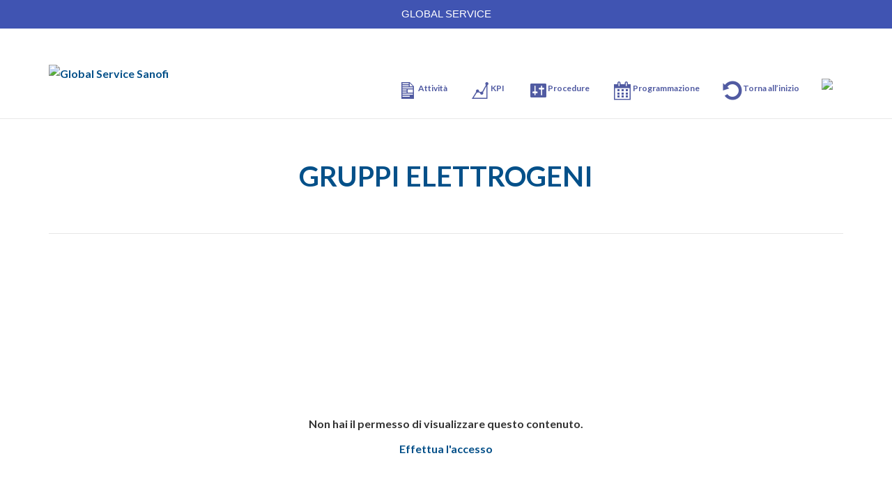

--- FILE ---
content_type: text/html; charset=UTF-8
request_url: https://sanofi.gammagroupbrindisi.com/gruppi-elettrogeni/
body_size: 13048
content:
<!DOCTYPE html>
<!--[if lt IE 7]>      <html class="no-js lt-ie9 lt-ie8 lt-ie7" lang="it-IT"> <![endif]-->
<!--[if IE 7]>         <html class="no-js lt-ie9 lt-ie8" lang="it-IT"> <![endif]-->
<!--[if IE 8]>         <html class="no-js lt-ie9" lang="it-IT"> <![endif]-->
<!--[if gt IE 8]><!--> <html class="no-js" lang="it-IT"> <!--<![endif]-->
<head>
  <meta charset="UTF-8">
  <meta name="viewport" content="width=device-width, initial-scale=1.0">
  <link rel="alternate" type="application/rss+xml" title="Global Service Sanofi Feed" href="https://sanofi.gammagroupbrindisi.com//feed/">
<title>GRUPPI ELETTROGENI &#8211; Global Service Sanofi</title>
<meta name='robots' content='max-image-preview:large' />
<link rel='dns-prefetch' href='//static.addtoany.com' />
<link rel='dns-prefetch' href='//fonts.googleapis.com' />
<link rel='dns-prefetch' href='//s.w.org' />
<link rel='dns-prefetch' href='//www.googletagmanager.com' />
<link href='https://fonts.gstatic.com' crossorigin rel='preconnect' />
<link rel="alternate" type="application/rss+xml" title="Global Service Sanofi &raquo; Feed" href="https://sanofi.gammagroupbrindisi.com/feed/" />
<link rel="alternate" type="application/rss+xml" title="Global Service Sanofi &raquo; Feed dei commenti" href="https://sanofi.gammagroupbrindisi.com/comments/feed/" />
		<script type="text/javascript">
			window._wpemojiSettings = {"baseUrl":"https:\/\/s.w.org\/images\/core\/emoji\/13.1.0\/72x72\/","ext":".png","svgUrl":"https:\/\/s.w.org\/images\/core\/emoji\/13.1.0\/svg\/","svgExt":".svg","source":{"concatemoji":"https:\/\/sanofi.gammagroupbrindisi.com\/wp-includes\/js\/wp-emoji-release.min.js?ver=5.8.12"}};
			!function(e,a,t){var n,r,o,i=a.createElement("canvas"),p=i.getContext&&i.getContext("2d");function s(e,t){var a=String.fromCharCode;p.clearRect(0,0,i.width,i.height),p.fillText(a.apply(this,e),0,0);e=i.toDataURL();return p.clearRect(0,0,i.width,i.height),p.fillText(a.apply(this,t),0,0),e===i.toDataURL()}function c(e){var t=a.createElement("script");t.src=e,t.defer=t.type="text/javascript",a.getElementsByTagName("head")[0].appendChild(t)}for(o=Array("flag","emoji"),t.supports={everything:!0,everythingExceptFlag:!0},r=0;r<o.length;r++)t.supports[o[r]]=function(e){if(!p||!p.fillText)return!1;switch(p.textBaseline="top",p.font="600 32px Arial",e){case"flag":return s([127987,65039,8205,9895,65039],[127987,65039,8203,9895,65039])?!1:!s([55356,56826,55356,56819],[55356,56826,8203,55356,56819])&&!s([55356,57332,56128,56423,56128,56418,56128,56421,56128,56430,56128,56423,56128,56447],[55356,57332,8203,56128,56423,8203,56128,56418,8203,56128,56421,8203,56128,56430,8203,56128,56423,8203,56128,56447]);case"emoji":return!s([10084,65039,8205,55357,56613],[10084,65039,8203,55357,56613])}return!1}(o[r]),t.supports.everything=t.supports.everything&&t.supports[o[r]],"flag"!==o[r]&&(t.supports.everythingExceptFlag=t.supports.everythingExceptFlag&&t.supports[o[r]]);t.supports.everythingExceptFlag=t.supports.everythingExceptFlag&&!t.supports.flag,t.DOMReady=!1,t.readyCallback=function(){t.DOMReady=!0},t.supports.everything||(n=function(){t.readyCallback()},a.addEventListener?(a.addEventListener("DOMContentLoaded",n,!1),e.addEventListener("load",n,!1)):(e.attachEvent("onload",n),a.attachEvent("onreadystatechange",function(){"complete"===a.readyState&&t.readyCallback()})),(n=t.source||{}).concatemoji?c(n.concatemoji):n.wpemoji&&n.twemoji&&(c(n.twemoji),c(n.wpemoji)))}(window,document,window._wpemojiSettings);
		</script>
		<style type="text/css">
img.wp-smiley,
img.emoji {
	display: inline !important;
	border: none !important;
	box-shadow: none !important;
	height: 1em !important;
	width: 1em !important;
	margin: 0 .07em !important;
	vertical-align: -0.1em !important;
	background: none !important;
	padding: 0 !important;
}
</style>
	<link rel='stylesheet' id='gtranslate-style-css'  href='https://sanofi.gammagroupbrindisi.com/wp-content/plugins/gtranslate/gtranslate-style24.css?ver=5.8.12' type='text/css' media='all' />
<link rel='stylesheet' id='formidable-css'  href='https://sanofi.gammagroupbrindisi.com/wp-content/plugins/formidable/css/formidableforms2.css?ver=5281545' type='text/css' media='all' />
<link rel='stylesheet' id='mec-select2-style-css'  href='https://sanofi.gammagroupbrindisi.com/wp-content/plugins/modern-events-calendar/assets/packages/select2/select2.min.css?ver=5.20.5' type='text/css' media='all' />
<link rel='stylesheet' id='mec-font-icons-css'  href='https://sanofi.gammagroupbrindisi.com/wp-content/plugins/modern-events-calendar/assets/css/iconfonts.css?ver=5.8.12' type='text/css' media='all' />
<link rel='stylesheet' id='mec-frontend-style-css'  href='https://sanofi.gammagroupbrindisi.com/wp-content/plugins/modern-events-calendar/assets/css/frontend.min.css?ver=5.20.5' type='text/css' media='all' />
<link rel='stylesheet' id='mec-tooltip-style-css'  href='https://sanofi.gammagroupbrindisi.com/wp-content/plugins/modern-events-calendar/assets/packages/tooltip/tooltip.css?ver=5.8.12' type='text/css' media='all' />
<link rel='stylesheet' id='mec-tooltip-shadow-style-css'  href='https://sanofi.gammagroupbrindisi.com/wp-content/plugins/modern-events-calendar/assets/packages/tooltip/tooltipster-sideTip-shadow.min.css?ver=5.8.12' type='text/css' media='all' />
<link rel='stylesheet' id='featherlight-css'  href='https://sanofi.gammagroupbrindisi.com/wp-content/plugins/modern-events-calendar/assets/packages/featherlight/featherlight.css?ver=5.8.12' type='text/css' media='all' />
<link rel='stylesheet' id='mec-google-fonts-css'  href='//fonts.googleapis.com/css?family=Montserrat%3A400%2C700%7CRoboto%3A100%2C300%2C400%2C700&#038;ver=5.8.12' type='text/css' media='all' />
<link rel='stylesheet' id='mec-lity-style-css'  href='https://sanofi.gammagroupbrindisi.com/wp-content/plugins/modern-events-calendar/assets/packages/lity/lity.min.css?ver=5.8.12' type='text/css' media='all' />
<link rel='stylesheet' id='themo-icons-css'  href='https://sanofi.gammagroupbrindisi.com/wp-content/plugins/th-widget-pack/assets/icons/icons.css?ver=2.1.14' type='text/css' media='all' />
<link rel='stylesheet' id='thmv-global-css'  href='https://sanofi.gammagroupbrindisi.com/wp-content/plugins/th-widget-pack/css/global.css?ver=1661964534' type='text/css' media='all' />
<link rel='stylesheet' id='wpb_wmca_accordion_style-css'  href='https://sanofi.gammagroupbrindisi.com/wp-content/plugins/wpb-accordion-menu-or-category/elementor/../assets/css/wpb_wmca_style.css?ver=1.0' type='text/css' media='all' />
<link rel='stylesheet' id='contact-form-7-css'  href='https://sanofi.gammagroupbrindisi.com/wp-content/plugins/contact-form-7/includes/css/styles.css?ver=5.4.2' type='text/css' media='all' />
<link rel='stylesheet' id='document-gallery-css'  href='https://sanofi.gammagroupbrindisi.com/wp-content/plugins/document-gallery/assets/css/style.min.css?ver=4.4.3' type='text/css' media='all' />
<link rel='stylesheet' id='menu-image-css'  href='https://sanofi.gammagroupbrindisi.com/wp-content/plugins/menu-image/includes/css/menu-image.css?ver=3.0.8' type='text/css' media='all' />
<link rel='stylesheet' id='dashicons-css'  href='https://sanofi.gammagroupbrindisi.com/wp-includes/css/dashicons.min.css?ver=5.8.12' type='text/css' media='all' />
<link rel='stylesheet' id='thickbox-css'  href='https://sanofi.gammagroupbrindisi.com/wp-includes/js/thickbox/thickbox.css?ver=5.8.12' type='text/css' media='all' />
<link rel='stylesheet' id='topbar-css'  href='https://sanofi.gammagroupbrindisi.com/wp-content/plugins/top-bar/inc/../css/topbar_style.css?ver=5.8.12' type='text/css' media='all' />
<link rel='stylesheet' id='wpos-slick-style-css'  href='https://sanofi.gammagroupbrindisi.com/wp-content/plugins/wp-responsive-recent-post-slider/assets/css/slick.css?ver=3.0.9' type='text/css' media='all' />
<link rel='stylesheet' id='wppsac-public-style-css'  href='https://sanofi.gammagroupbrindisi.com/wp-content/plugins/wp-responsive-recent-post-slider/assets/css/recent-post-style.css?ver=3.0.9' type='text/css' media='all' />
<link rel='stylesheet' id='cmplz-general-css'  href='https://sanofi.gammagroupbrindisi.com/wp-content/plugins/complianz-gdpr-premium-multisite/assets/css/cookieblocker.min.css?ver=6.4.7' type='text/css' media='all' />
<link rel='stylesheet' id='thhf-style-css'  href='https://sanofi.gammagroupbrindisi.com/wp-content/plugins/th-widget-pack/header-footer/assets/css/header-footer-elementor.css?ver=2.1.14' type='text/css' media='all' />
<link rel='stylesheet' id='elementor-icons-css'  href='https://sanofi.gammagroupbrindisi.com/wp-content/plugins/elementor/assets/lib/eicons/css/elementor-icons.min.css?ver=5.11.0' type='text/css' media='all' />
<link rel='stylesheet' id='elementor-animations-css'  href='https://sanofi.gammagroupbrindisi.com/wp-content/plugins/elementor/assets/lib/animations/animations.min.css?ver=3.2.5' type='text/css' media='all' />
<link rel='stylesheet' id='elementor-frontend-legacy-css'  href='https://sanofi.gammagroupbrindisi.com/wp-content/plugins/elementor/assets/css/frontend-legacy.min.css?ver=3.2.5' type='text/css' media='all' />
<link rel='stylesheet' id='elementor-frontend-css'  href='https://sanofi.gammagroupbrindisi.com/wp-content/plugins/elementor/assets/css/frontend.min.css?ver=3.2.5' type='text/css' media='all' />
<style id='elementor-frontend-inline-css' type='text/css'>
@font-face{font-family:eicons;src:url(https://sanofi.gammagroupbrindisi.com/wp-content/plugins/elementor/assets/lib/eicons/fonts/eicons.eot?5.10.0);src:url(https://sanofi.gammagroupbrindisi.com/wp-content/plugins/elementor/assets/lib/eicons/fonts/eicons.eot?5.10.0#iefix) format("embedded-opentype"),url(https://sanofi.gammagroupbrindisi.com/wp-content/plugins/elementor/assets/lib/eicons/fonts/eicons.woff2?5.10.0) format("woff2"),url(https://sanofi.gammagroupbrindisi.com/wp-content/plugins/elementor/assets/lib/eicons/fonts/eicons.woff?5.10.0) format("woff"),url(https://sanofi.gammagroupbrindisi.com/wp-content/plugins/elementor/assets/lib/eicons/fonts/eicons.ttf?5.10.0) format("truetype"),url(https://sanofi.gammagroupbrindisi.com/wp-content/plugins/elementor/assets/lib/eicons/fonts/eicons.svg?5.10.0#eicon) format("svg");font-weight:400;font-style:normal}
</style>
<link rel='stylesheet' id='elementor-post-5225-css'  href='https://sanofi.gammagroupbrindisi.com/wp-content/uploads/sites/2/elementor/css/post-5225.css?ver=1712369547' type='text/css' media='all' />
<link rel='stylesheet' id='font-awesome-5-all-css'  href='https://sanofi.gammagroupbrindisi.com/wp-content/plugins/elementor/assets/lib/font-awesome/css/all.min.css?ver=3.2.5' type='text/css' media='all' />
<link rel='stylesheet' id='font-awesome-4-shim-css'  href='https://sanofi.gammagroupbrindisi.com/wp-content/plugins/elementor/assets/lib/font-awesome/css/v4-shims.min.css?ver=3.2.5' type='text/css' media='all' />
<link rel='stylesheet' id='wpinventory-theme-css'  href='https://sanofi.gammagroupbrindisi.com/wp-content/plugins/wp-inventory-manager/themes/css/default-theme.css?ver=2.0.7' type='text/css' media='all' />
<link rel='stylesheet' id='wp-members-css'  href='https://sanofi.gammagroupbrindisi.com/wp-content/plugins/wp-members/assets/css/forms/generic-no-float.min.css?ver=3.4.4.1' type='text/css' media='all' />
<link rel='stylesheet' id='tablepress-default-css'  href='https://sanofi.gammagroupbrindisi.com/wp-content/plugins/tablepress/css/default.min.css?ver=1.14' type='text/css' media='all' />
<link rel='stylesheet' id='mimetypes-link-icons-css'  href='https://sanofi.gammagroupbrindisi.com/wp-content/plugins/mimetypes-link-icons/css/style.php?cssvars=[base64]%3D&#038;ver=3.0' type='text/css' media='all' />
<link rel='stylesheet' id='addtoany-css'  href='https://sanofi.gammagroupbrindisi.com/wp-content/plugins/add-to-any/addtoany.min.css?ver=1.16' type='text/css' media='all' />
<link rel='stylesheet' id='font-awesome-css'  href='https://sanofi.gammagroupbrindisi.com/wp-content/plugins/elementor/assets/lib/font-awesome/css/font-awesome.min.css?ver=4.7.0' type='text/css' media='all' />
<link rel='stylesheet' id='roots_app-css'  href='https://sanofi.gammagroupbrindisi.com/wp-content/themes/stratusx/assets/css/app.css?ver=1' type='text/css' media='all' />
<link rel='stylesheet' id='google-fonts-1-css'  href='https://fonts.googleapis.com/css?family=Roboto%3A100%2C100italic%2C200%2C200italic%2C300%2C300italic%2C400%2C400italic%2C500%2C500italic%2C600%2C600italic%2C700%2C700italic%2C800%2C800italic%2C900%2C900italic%7CRoboto+Slab%3A100%2C100italic%2C200%2C200italic%2C300%2C300italic%2C400%2C400italic%2C500%2C500italic%2C600%2C600italic%2C700%2C700italic%2C800%2C800italic%2C900%2C900italic&#038;display=auto&#038;ver=5.8.12' type='text/css' media='all' />
		<script type="text/javascript">
			ajaxurl = typeof(ajaxurl) !== 'string' ? 'https://sanofi.gammagroupbrindisi.com/wp-admin/admin-ajax.php' : ajaxurl;
		</script>
		<script type='text/javascript' id='jquery-core-js-extra'>
/* <![CDATA[ */
var SDT_DATA = {"ajaxurl":"https:\/\/sanofi.gammagroupbrindisi.com\/wp-admin\/admin-ajax.php","siteUrl":"https:\/\/sanofi.gammagroupbrindisi.com\/","pluginsUrl":"https:\/\/sanofi.gammagroupbrindisi.com\/wp-content\/plugins","isAdmin":""};
/* ]]> */
</script>
<script type='text/javascript' src='https://sanofi.gammagroupbrindisi.com/wp-includes/js/jquery/jquery.min.js?ver=3.6.0' id='jquery-core-js'></script>
<script type='text/javascript' src='https://sanofi.gammagroupbrindisi.com/wp-includes/js/jquery/jquery-migrate.min.js?ver=3.3.2' id='jquery-migrate-js'></script>
<script type='text/javascript' id='mec-frontend-script-js-extra'>
/* <![CDATA[ */
var mecdata = {"day":"giorno","days":"giorni","hour":"ora","hours":"ore","minute":"minuto","minutes":"minuti","second":"secondo","seconds":"secondi","elementor_edit_mode":"no","recapcha_key":"","ajax_url":"https:\/\/sanofi.gammagroupbrindisi.com\/wp-admin\/admin-ajax.php","fes_nonce":"4eda4f0871","current_year":"2026","current_month":"01","datepicker_format":"dd-mm-yy&d-m-Y"};
/* ]]> */
</script>
<script type='text/javascript' src='https://sanofi.gammagroupbrindisi.com/wp-content/plugins/modern-events-calendar/assets/js/frontend.js?ver=5.20.5' id='mec-frontend-script-js'></script>
<script type='text/javascript' src='https://sanofi.gammagroupbrindisi.com/wp-content/plugins/modern-events-calendar/assets/js/events.js?ver=5.20.5' id='mec-events-script-js'></script>
<script type='text/javascript' id='addtoany-core-js-before'>
window.a2a_config=window.a2a_config||{};a2a_config.callbacks=[];a2a_config.overlays=[];a2a_config.templates={};a2a_localize = {
	Share: "Condividi",
	Save: "Salva",
	Subscribe: "Abbonati",
	Email: "Email",
	Bookmark: "Segnalibro",
	ShowAll: "espandi",
	ShowLess: "comprimi",
	FindServices: "Trova servizi",
	FindAnyServiceToAddTo: "Trova subito un servizio da aggiungere",
	PoweredBy: "Powered by",
	ShareViaEmail: "Condividi via email",
	SubscribeViaEmail: "Iscriviti via email",
	BookmarkInYourBrowser: "Aggiungi ai segnalibri",
	BookmarkInstructions: "Premi Ctrl+D o \u2318+D per mettere questa pagina nei preferiti",
	AddToYourFavorites: "Aggiungi ai favoriti",
	SendFromWebOrProgram: "Invia da qualsiasi indirizzo email o programma di posta elettronica",
	EmailProgram: "Programma di posta elettronica",
	More: "Di più&#8230;",
	ThanksForSharing: "Grazie per la condivisione!",
	ThanksForFollowing: "Thanks for following!"
};
</script>
<script data-service="addtoany" data-category="marketing" type="text/plain" async data-cmplz-src='https://static.addtoany.com/menu/page.js' id='addtoany-core-js'></script>
<script type='text/javascript' async src='https://sanofi.gammagroupbrindisi.com/wp-content/plugins/add-to-any/addtoany.min.js?ver=1.1' id='addtoany-jquery-js'></script>
<script type='text/javascript' id='utils-js-extra'>
/* <![CDATA[ */
var userSettings = {"url":"\/","uid":"0","time":"1768978529","secure":"1"};
/* ]]> */
</script>
<script type='text/javascript' src='https://sanofi.gammagroupbrindisi.com/wp-includes/js/utils.min.js?ver=5.8.12' id='utils-js'></script>
<script type='text/javascript' id='topbar_frontjs-js-extra'>
/* <![CDATA[ */
var tpbr_settings = {"fixed":"fixed","user_who":"notloggedin","guests_or_users":"all","message":"GLOBAL SERVICE","status":"active","yn_button":"nobutton","color":"#4054b2","button_text":"","button_url":"","button_behavior":"samewindow","is_admin_bar":"no","detect_sticky":"0"};
/* ]]> */
</script>
<script type='text/javascript' src='https://sanofi.gammagroupbrindisi.com/wp-content/plugins/top-bar/inc/../js/tpbr_front.min.js?ver=5.8.12' id='topbar_frontjs-js'></script>
<script type='text/javascript' id='sp-cdm-link-js-extra'>
/* <![CDATA[ */
var sp_cdm_link = {"ajax":"https:\/\/sanofi.gammagroupbrindisi.com\/wp-admin\/admin-ajax.php"};
/* ]]> */
</script>
<script type='text/javascript' src='https://sanofi.gammagroupbrindisi.com/wp-content/plugins/sp-client-document-manager/integrated/sp-cdm-link/js/scripts.js?ver=5.8.12' id='sp-cdm-link-js'></script>
<script type='text/javascript' id='sp-cdm-media-js-extra'>
/* <![CDATA[ */
var sp_cdm_media = {"ajax":"https:\/\/sanofi.gammagroupbrindisi.com\/wp-admin\/admin-ajax.php"};
/* ]]> */
</script>
<script type='text/javascript' src='https://sanofi.gammagroupbrindisi.com/wp-content/plugins/sp-client-document-manager/integrated/sp-cdm-media/js/scripts.js?ver=5.8.12' id='sp-cdm-media-js'></script>
<script type='text/javascript' src='https://sanofi.gammagroupbrindisi.com/wp-content/plugins/elementor/assets/lib/font-awesome/js/v4-shims.min.js?ver=3.2.5' id='font-awesome-4-shim-js'></script>
<link rel="https://api.w.org/" href="https://sanofi.gammagroupbrindisi.com/wp-json/" /><link rel="alternate" type="application/json" href="https://sanofi.gammagroupbrindisi.com/wp-json/wp/v2/pages/5183" /><link rel="EditURI" type="application/rsd+xml" title="RSD" href="https://sanofi.gammagroupbrindisi.com/xmlrpc.php?rsd" />
<link rel="wlwmanifest" type="application/wlwmanifest+xml" href="https://sanofi.gammagroupbrindisi.com/wp-includes/wlwmanifest.xml" /> 
<meta name="generator" content="WordPress 5.8.12" />
<link rel="canonical" href="https://sanofi.gammagroupbrindisi.com/gruppi-elettrogeni/" />
<link rel='shortlink' href='https://sanofi.gammagroupbrindisi.com/?p=5183' />
<link rel="alternate" type="application/json+oembed" href="https://sanofi.gammagroupbrindisi.com/wp-json/oembed/1.0/embed?url=https%3A%2F%2Fsanofi.gammagroupbrindisi.com%2Fgruppi-elettrogeni%2F" />
<link rel="alternate" type="text/xml+oembed" href="https://sanofi.gammagroupbrindisi.com/wp-json/oembed/1.0/embed?url=https%3A%2F%2Fsanofi.gammagroupbrindisi.com%2Fgruppi-elettrogeni%2F&#038;format=xml" />
<meta name="generator" content="Site Kit by Google 1.153.0" /> <style> .ppw-ppf-input-container { background-color: !important; padding: px!important; border-radius: px!important; } .ppw-ppf-input-container div.ppw-ppf-headline { font-size: px!important; font-weight: !important; color: !important; } .ppw-ppf-input-container div.ppw-ppf-desc { font-size: px!important; font-weight: !important; color: !important; } .ppw-ppf-input-container label.ppw-pwd-label { font-size: px!important; font-weight: !important; color: !important; } div.ppwp-wrong-pw-error { font-size: px!important; font-weight: !important; color: #dc3232!important; background: !important; } .ppw-ppf-input-container input[type='submit'] { color: !important; background: !important; } .ppw-ppf-input-container input[type='submit']:hover { color: !important; background: !important; } .ppw-ppf-desc-below { font-size: px!important; font-weight: !important; color: !important; } </style>  <style> .ppw-form { background-color: !important; padding: px!important; border-radius: px!important; } .ppw-headline.ppw-pcp-pf-headline { font-size: px!important; font-weight: !important; color: !important; } .ppw-description.ppw-pcp-pf-desc { font-size: px!important; font-weight: !important; color: !important; } .ppw-pcp-pf-desc-above-btn { display: block; } .ppw-pcp-pf-desc-below-form { font-size: px!important; font-weight: !important; color: !important; } .ppw-input label.ppw-pcp-password-label { font-size: px!important; font-weight: !important; color: !important; } .ppw-form input[type='submit'] { color: !important; background: !important; } .ppw-form input[type='submit']:hover { color: !important; background: !important; } div.ppw-error.ppw-pcp-pf-error-msg { font-size: px!important; font-weight: !important; color: #dc3232!important; background: !important; } </style> <style type="text/css" id="simple-css-output">.th-dark-tr.banner[data-transparent-header="true"]:not(.headhesive--clone) .navbar-nav > li > a, .th-dark-tr.banner[data-transparent-header="true"]:not(.headhesive--clone) .navbar-nav > li > a:hover, .th-dark-tr.banner[data-transparent-header="true"]:not(.headhesive--clone) .navbar-nav > li.active > a, .th-dark-tr.banner[data-transparent-header="true"]:not(.headhesive--clone) .themo_cart_icon a i { color: #515ba2 !important;}.inner-container > h1.entry-title { text-align: center; margin-bottom: -20px;}table.dataTable thead th, table.dataTable thead td { padding: 10px 18px; border-bottom: 1px solid #d0d0d0;}a, .cdm-download-file-link { text-decoration:none; }.post-meta { display:none;}.comments-closed{ display:none;}#mec_event_ticket1{ display:none; }element.style { font-size: 13px;}::marker { color:#ffffff;}a:link { text-decoration:none;}a, .accent, .navbar .navbar-nav .dropdown-menu li.active a, .navbar .navbar-nav .dropdown-menu li a:hover, .navbar .navbar-nav .dropdown-menu li.active a:hover, .page-title h1, .inner-container>h1.entry-title, .woocommerce ul.products li.product .price, .woocommerce ul.products li.product .price del, .woocommerce .single-product .product .price, .woocommerce.single-product .product .price, .woocommerce .single-product .product .price ins, .woocommerce.single-product .product .price ins, .a2c-ghost.woocommerce a.button, .th-cta .th-cta-text span, .elementor-widget-themo-info-card .th-info-card-wrap .elementor-icon-box-title, .map-info h3, .th-pkg-content h3, .th-pricing-cost, #main-flex-slider .slides h1, .th-team-member-social a i:hover, .elementor-widget-toggle .elementor-toggle .elementor-toggle-title, .elementor-widget-toggle .elementor-toggle .elementor-toggle-title.active, .elementor-widget-toggle .elementor-toggle .elementor-toggle-icon, .elementor-widget-themo-header .th-header-wrap .elementor-icon, .elementor-widget-themo-header.elementor-view-default .th-header-wrap .elementor-icon, .elementor-widget-themo-service-block .th-service-block-w .elementor-icon, .elementor-widget-themo-service-block.elementor-view-default .th-service-block-w .elementor-icon, .elementor-widget-themo-header.elementor-view-framed .th-header-wrap .elementor-icon, .elementor-widget-themo-service-block.elementor-view-framed .th-service-block-w .elementor-icon { color: #045089; text-decoration:none;}input { border-width: 1px; border-style: solid; border-color: -internal-light-dark(rgb(118, 118, 118), rgb(133, 133, 133)); border-image: initial;}.dataTables_wrapper label input, .dataTables_wrapper label select { border-style: solid;border-width: 1px; border-color:#cccccc;}#headerimg{ display:none;}.dataTables_wrapper .tablepress { border-style: solid;border-width: 1px; border-color:#cccccc;}.mec-events-event-image{ display:none;}.tablepress .row-hover tr:hover td { background-color: #ffffff; }.row-2 even{ background-color:#ffffff;}.inner-container > h1.entry-title { text-align: center; margin-bottom: -30px;}.menu-image-title-before.menu-image-not-hovered img, .menu-image-hovered.menu-image-title-before .menu-image-hover-wrapper, .menu-image-title-after.menu-image-title { padding-left: 0px; margin-top: 20px; line-height: 2;}.page-id-637 #tpbr_box { display:none;}.page-id-2291 #tpbr_box { display:none;}input[type=search] { border-color:#cccccc; border-style: solid;}.tablepress-table-description { text-align:center; margin-bottom:30px; margin-top:-30px;}.container>.navbar-header, .container-fluid>.navbar-header, .container>.navbar-collapse, .container-fluid>.navbar-collapse { margin-right: 0; margin-left: 0; margin-top:30px;}#tpbr_topbar { font-family: -apple-system,BlinkMacSystemFont,"Segoe UI",Roboto,Oxygen-Sans,Ubuntu,Cantarell,"Helvetica Neue",sans-serif; padding:0px !important; display:none;}.edit-post-fullscreen-mode-close.has-icon { display: none; align-items: center; align-self: stretch; border: none; background: #23282e; color: #fff; border-radius: 0; height: auto; width: 60px;}</style>         <style type="text/css">
		  /* SP Client Document Manager Customizer Styles */

	
	





			 			 /* SP Client Document Manager Customizer Styles */ 
         </style>
    <style type="text/css">
.qtranxs_flag_it {background-image: url(https://sanofi.gammagroupbrindisi.com/wp-content/plugins/qtranslate-x/flags/it.png); background-repeat: no-repeat;}
.qtranxs_flag_en {background-image: url(https://sanofi.gammagroupbrindisi.com/wp-content/plugins/qtranslate-x/flags/gb.png); background-repeat: no-repeat;}
</style>
<link hreflang="it" href="https://sanofi.gammagroupbrindisi.com/it/gruppi-elettrogeni/" rel="alternate" />
<link hreflang="en" href="https://sanofi.gammagroupbrindisi.com/en/gruppi-elettrogeni/" rel="alternate" />
<link hreflang="x-default" href="https://sanofi.gammagroupbrindisi.com/gruppi-elettrogeni/" rel="alternate" />
<meta name="generator" content="qTranslate-X 3.4.6.8" />
<style>.cmplz-hidden{display:none!important;}</style><!--[if lt IE 9]>
<script src="https://sanofi.gammagroupbrindisi.com/wp-content/themes/stratusx/assets/js/vendor/html5shiv.min.js"></script>
<script src="https://sanofi.gammagroupbrindisi.com/wp-content/themes/stratusx/assets/js/vendor/respond.min.js"></script>
<![endif]-->
<link rel="icon" href="https://sanofi.gammagroupbrindisi.com/wp-content/uploads/sites/2/2020/12/cropped-Sanofi-logo-2011-32x32.png" sizes="32x32" />
<link rel="icon" href="https://sanofi.gammagroupbrindisi.com/wp-content/uploads/sites/2/2020/12/cropped-Sanofi-logo-2011-192x192.png" sizes="192x192" />
<link rel="apple-touch-icon" href="https://sanofi.gammagroupbrindisi.com/wp-content/uploads/sites/2/2020/12/cropped-Sanofi-logo-2011-180x180.png" />
<meta name="msapplication-TileImage" content="https://sanofi.gammagroupbrindisi.com/wp-content/uploads/sites/2/2020/12/cropped-Sanofi-logo-2011-270x270.png" />
		<style type="text/css" id="wp-custom-css">
			.navbar .navbar-nav > li > a:after {
   display:none;
}

.wpinventory_loop_all_table {
    margin-bottom: 15px;table-layout: auto;
  width: 100%;
   
}


.wpinventory-column .inventory_name, .wpinventory-column .inventory_price,.inventory_year, 
.inventory_description{
    font-size: 1.2rem;
    font-weight: normal;
	border-bottom:1px solid #d6d6d6;
	
}


.wpinventory-column .inventory_name, .wpinventory-column .inventory_price,
.inventory_year .inventory_description, {
    font-size: 1.2rem;
    font-weight: normal;
	border-bottom:1px solid #d6d6d6;
	
}



.wpinventory_label{
    color:#045089;
font-size: 1.2rem;
    font-weight: normal;
   
}


.wpinventory_item p {
   margin-top:20px;
}


label {
    color: #045089;
}


.elementor-column-gap-default>.elementor-row>.elementor-column>.elementor-element-populated {
    padding: 0px; margin-top:30px;
}


.wpinventory-column .inventory_make, .wpinventory-column .inventory_model {
   
    font-size: 16px;
}


.inventory_image{
   
    width:5%;
}

.wpinventory_loop_all_table .wpinventory_item td,
.wpinventory_loop_all_table thead th {
    padding: 8px;
    vertical-align: middle; border-bottom:1px solid #d6d6d6;
}

.wpinventory_filter,
.wpinventory_pagination {
    width: 100%;
    margin: 0 2% 40px; text-align:center;
}

.wpinventory_loop wpinventory_loop_all wpinventory_loop_all_table{
    margin-bottom: 15px;
    text-align:center;
}

.navbar .navbar-nav > li > a, .navbar .navbar-nav > li > a:hover, .navbar .navbar-nav > li.active > a, .navbar .navbar-nav > li.active > a:hover, .navbar .navbar-nav > li.active > a:focus, .navbar .navbar-nav > li.th-accent {
    font-family: Lato;
    font-size: 12px;
    font-weight: 400;
    color: #515ba2;
}

input {
    
    border-width: 1px;
    border-style: inset;
    border-color: -internal-light-dark(rgb(118, 118, 118), rgb(133, 133, 133));
    border-image: initial;
}

table.dataTable thead th, table.dataTable thead td {
    color:#4054b2;
}

.banner #logo {
    float: left;
    display: block;
    margin: 10px 0;
    bottom: 10px;
}

label {
    color:#4054b2;
}


.footer .widget {
    text-align: left;
    margin-bottom: 10px;
}

.tablepress .odd td {
    background-color: #eaecf9;
}

.inner-container > h1.entry-title {
    text-align:center;
	margin-bottom:20px;
}


.content-editor > table th, .content-editor > table td, .post .entry-content > table th, .post .entry-content > table td, #comments .media-body > table th, #comments .media-body > table td {
    padding: 5px 24px 5px 5px;
}

.headhesive--clone.headhesive--stick[data-transparent-header="true"], .headhesive--clone.headhesive--unstick[data-transparent-header="true"] {
    border-bottom: 1px solid #515ba2;
}


.container>.navbar-header, .container-fluid>.navbar-header, .container>.navbar-collapse, .container-fluid>.navbar-collapse {
    margin-right: 0;
    margin-left: 0;
    margin-top: 40px;
}

h1 {
    font-size: 40px;
}

.headhesive--clone .navbar-nav > li > a {
    color: #515ba2 !important;
}

.menu-image-title-before.menu-image-not-hovered img,
.menu-image-hovered.menu-image-title-before .menu-image-hover-wrapper, .menu-image-title-after.menu-image-title {
    padding-left: 0px; margin-top:20px; line-height:2;
}


.headhesive--clone #logo img {
    max-height: 50px !important;
    width: auto;
}


.th-dark-tr.banner[data-transparent-header="true"]:not(.headhesive--clone) .navbar-nav > li > a:after, .th-dark-tr.banner[data-transparent-header="true"]:not(.headhesive--clone) .navbar-nav > li.active > a:after, .th-dark-tr.banner[data-transparent-header="true"]:not(.headhesive--clone) .navbar-nav > li.active > a:hover:after, .th-dark-tr.banner[data-transparent-header="true"]:not(.headhesive--clone) .navbar-nav > li > a:hover:after {
    background-color: #fff !important;
}


.dashicons, .dashicons-before:before {
	
    font-family: dashicons;
    float:center;
    line-height: 1;
    font-weight: 400;
    font-style: normal;
    speak: none;
    text-decoration: inherit;
    text-transform: none;
    text-rendering: auto;
    -webkit-font-smoothing: antialiased;
    -moz-osx-font-smoothing: grayscale;
    width: 30px;
    height: 40px;
    font-size: 30px;
    vertical-align: top;
    text-align: center;
    transition: color .1s ease-in;
}

.navbar .navbar-nav {
    margin-top: 10px;
}

.navbar .navbar-nav > li > a, .navbar .navbar-nav > li > a:hover, .navbar .navbar-nav > li.active > a, .navbar .navbar-nav > li.active > a:hover, .navbar .navbar-nav > li.active > a:focus, .navbar .navbar-nav > li.th-accent {
    font-family: Lato;
    font-size: 13px;
    font-weight: 400;
    color: #515ba2;
}

.logomenu{
    margin-top: -10px;
}

.wppsac-post-date{
    display:none;
}

.page-restrict-output {
    margin-top: 200px;
}		</style>
		<style id="kirki-inline-styles">#logo img{max-height:100px;width:auto;}.navbar .navbar-nav{margin-top:19px;}.navbar .navbar-toggle{top:19px;}.themo_cart_icon{margin-top:calc(19px + 12px);}.btn-cta-primary,.navbar .navbar-nav>li>a:hover:after,.navbar .navbar-nav>li.active>a:after,.navbar .navbar-nav>li.active>a:hover:after,.navbar .navbar-nav>li.active>a:focus:after,form input[type=submit],html .woocommerce a.button.alt,html .woocommerce-page a.button.alt,html .woocommerce a.button,html .woocommerce-page a.button,.woocommerce #respond input#submit.alt:hover,.woocommerce a.button.alt:hover,.woocommerce #respond input#submit.alt, .woocommerce button.button.alt, .woocommerce input.button.alt, .woocommerce button.button.alt:hover,.woocommerce input.button.alt:hover,.woocommerce #respond input#submit.disabled,.woocommerce #respond input#submit:disabled,.woocommerce #respond input#submit:disabled[disabled],.woocommerce a.button.disabled,.woocommerce a.button:disabled,.woocommerce a.button:disabled[disabled],.woocommerce button.button.disabled,.woocommerce button.button:disabled,.woocommerce button.button:disabled[disabled],.woocommerce input.button.disabled,.woocommerce input.button:disabled,.woocommerce input.button:disabled[disabled],.woocommerce #respond input#submit.disabled:hover,.woocommerce #respond input#submit:disabled:hover,.woocommerce #respond input#submit:disabled[disabled]:hover,.woocommerce a.button.disabled:hover,.woocommerce a.button:disabled:hover,.woocommerce a.button:disabled[disabled]:hover,.woocommerce button.button.disabled:hover,.woocommerce button.button:disabled:hover,.woocommerce button.button:disabled[disabled]:hover,.woocommerce input.button.disabled:hover,.woocommerce input.button:disabled:hover,.woocommerce input.button:disabled[disabled]:hover,.woocommerce #respond input#submit.alt.disabled,.woocommerce #respond input#submit.alt.disabled:hover,.woocommerce #respond input#submit.alt:disabled,.woocommerce #respond input#submit.alt:disabled:hover,.woocommerce #respond input#submit.alt:disabled[disabled],.woocommerce #respond input#submit.alt:disabled[disabled]:hover,.woocommerce a.button.alt.disabled,.woocommerce a.button.alt.disabled:hover,.woocommerce a.button.alt:disabled,.woocommerce a.button.alt:disabled:hover,.woocommerce a.button.alt:disabled[disabled],.woocommerce a.button.alt:disabled[disabled]:hover,.woocommerce button.button.alt.disabled,.woocommerce button.button.alt.disabled:hover,.woocommerce button.button.alt:disabled,.woocommerce button.button.alt:disabled:hover,.woocommerce button.button.alt:disabled[disabled],.woocommerce button.button.alt:disabled[disabled]:hover,.woocommerce input.button.alt.disabled,.woocommerce input.button.alt.disabled:hover,.woocommerce input.button.alt:disabled,.woocommerce input.button.alt:disabled:hover,.woocommerce input.button.alt:disabled[disabled],.woocommerce input.button.alt:disabled[disabled]:hover,p.demo_store,.woocommerce.widget_price_filter .ui-slider .ui-slider-handle,.th-conversion form input[type=submit],.th-conversion .with_frm_style input[type=submit],.th-pricing-column.th-highlight,.search-submit,.search-submit:hover,.widget .tagcloud a:hover,.footer .tagcloud a:hover,.btn-standard-primary-form form .frm_submit input[type=submit],.btn-standard-primary-form form .frm_submit input[type=submit]:hover,.btn-ghost-primary-form form .frm_submit input[type=submit]:hover,.btn-cta-primary-form form .frm_submit input[type=submit],.btn-cta-primary-form form .frm_submit input[type=submit]:hover,.th-widget-area form input[type=submit],.th-widget-area .with_frm_style .frm_submit input[type=submit],.elementor-widget-themo-header.elementor-view-stacked .th-header-wrap .elementor-icon,.elementor-widget-themo-service-block.elementor-view-stacked .th-service-block-w .elementor-icon{background-color:#045089;}a,.accent,.navbar .navbar-nav .dropdown-menu li.active a,.navbar .navbar-nav .dropdown-menu li a:hover,.navbar .navbar-nav .dropdown-menu li.active a:hover,.page-title h1,.inner-container>h1.entry-title,.woocommerce ul.products li.product .price,.woocommerce ul.products li.product .price del,.woocommerce .single-product .product .price,.woocommerce.single-product .product .price,.woocommerce .single-product .product .price ins,.woocommerce.single-product .product .price ins,.a2c-ghost.woocommerce a.button,.th-cta .th-cta-text span,.elementor-widget-themo-info-card .th-info-card-wrap .elementor-icon-box-title,.map-info h3,.th-pkg-content h3,.th-pricing-cost,#main-flex-slider .slides h1,.th-team-member-social a i:hover,.elementor-widget-toggle .elementor-toggle .elementor-toggle-title,.elementor-widget-toggle .elementor-toggle .elementor-toggle-title.active,.elementor-widget-toggle .elementor-toggle .elementor-toggle-icon,.elementor-widget-themo-header .th-header-wrap .elementor-icon,.elementor-widget-themo-header.elementor-view-default .th-header-wrap .elementor-icon,.elementor-widget-themo-service-block .th-service-block-w .elementor-icon,.elementor-widget-themo-service-block.elementor-view-default .th-service-block-w .elementor-icon,.elementor-widget-themo-header.elementor-view-framed .th-header-wrap .elementor-icon,.elementor-widget-themo-service-block.elementor-view-framed .th-service-block-w .elementor-icon{color:#045089;}.btn-standard-primary,.btn-ghost-primary:hover,.pager li>a:hover,.pager li>span:hover,.a2c-ghost.woocommerce a.button:hover{background-color:#045089;}.btn-standard-primary,.btn-ghost-primary:hover,.pager li>a:hover,.pager li>span:hover,.a2c-ghost.woocommerce a.button:hover,.btn-standard-primary-form form .frm_submit input[type=submit],.btn-standard-primary-form form .frm_submit input[type=submit]:hover,.btn-ghost-primary-form form .frm_submit input[type=submit]:hover,.btn-ghost-primary-form form .frm_submit input[type=submit]{border-color:#045089;}.btn-ghost-primary,.th-portfolio-filters a.current,.a2c-ghost.woocommerce a.button,.btn-ghost-primary-form form .frm_submit input[type=submit]{color:#045089;}.btn-ghost-primary,.th-portfolio-filters a.current,.a2c-ghost.woocommerce a.button,.elementor-widget-themo-header.elementor-view-framed .th-header-wrap .elementor-icon,.elementor-widget-themo-service-block.elementor-view-framed .th-service-block-w .elementor-icon{border-color:#045089;}form select:focus,form textarea:focus,form input:focus,.th-widget-area .widget select:focus,.search-form input:focus{border-color:#045089!important;}{color:#f96d64;}.btn-cta-accent,.a2c-cta.woocommerce a.button,.a2c-cta.woocommerce a.button:hover,.btn-standard-accent-form form .frm_submit input[type=submit],.btn-standard-accent-form form .frm_submit input[type=submit]:hover,.btn-ghost-accent-form form .frm_submit input[type=submit]:hover,.btn-cta-accent-form form .frm_submit input[type=submit],.btn-cta-accent-form form .frm_submit input[type=submit]:hover{background-color:#f96d64;}body #booked-profile-page input[type=submit].button-primary,body table.booked-calendar input[type=submit].button-primary,body .booked-modal input[type=submit].button-primary,body table.booked-calendar .booked-appt-list .timeslot .timeslot-people button,body #booked-profile-page .booked-profile-appt-list .appt-block.approved .status-block{background:#f96d64!important;}body #booked-profile-page input[type=submit].button-primary,body table.booked-calendar input[type=submit].button-primary,body .booked-modal input[type=submit].button-primary,body table.booked-calendar .booked-appt-list .timeslot .timeslot-people button,.btn-standard-accent-form form .frm_submit input[type=submit],.btn-standard-accent-form form .frm_submit input[type=submit]:hover,.btn-ghost-accent-form form .frm_submit input[type=submit]:hover,.btn-ghost-accent-form form .frm_submit input[type=submit]{border-color:#f96d64!important;}.btn-standard-accent,.btn-ghost-accent:hover{background-color:#f96d64;border-color:#f96d64;}.btn-ghost-accent,.btn-ghost-accent-form form .frm_submit input[type=submit]{color:#f96d64;}.btn-ghost-accent{border-color:#f96d64;}.h1,.h2,.h3,.h4,.h5,.h6,h1,h2,h3,h4,h5,h6{font-family:Lato;font-weight:400;}body,p,li{font-family:Lato;font-size:16px;font-weight:400;line-height:1.65;color:#333333;}.navbar .navbar-nav > li > a, .navbar .navbar-nav > li > a:hover, .navbar .navbar-nav > li.active > a, .navbar .navbar-nav > li.active > a:hover, .navbar .navbar-nav > li.active > a:focus, .navbar .navbar-nav > li.th-accent{font-family:Lato;font-size:12px;font-weight:400;color:#515ba2;}/* latin-ext */
@font-face {
  font-family: 'Lato';
  font-style: normal;
  font-weight: 300;
  font-display: swap;
  src: url(https://sanofi.gammagroupbrindisi.com/wp-content/fonts/lato/font) format('woff');
  unicode-range: U+0100-02BA, U+02BD-02C5, U+02C7-02CC, U+02CE-02D7, U+02DD-02FF, U+0304, U+0308, U+0329, U+1D00-1DBF, U+1E00-1E9F, U+1EF2-1EFF, U+2020, U+20A0-20AB, U+20AD-20C0, U+2113, U+2C60-2C7F, U+A720-A7FF;
}
/* latin */
@font-face {
  font-family: 'Lato';
  font-style: normal;
  font-weight: 300;
  font-display: swap;
  src: url(https://sanofi.gammagroupbrindisi.com/wp-content/fonts/lato/font) format('woff');
  unicode-range: U+0000-00FF, U+0131, U+0152-0153, U+02BB-02BC, U+02C6, U+02DA, U+02DC, U+0304, U+0308, U+0329, U+2000-206F, U+20AC, U+2122, U+2191, U+2193, U+2212, U+2215, U+FEFF, U+FFFD;
}
/* latin-ext */
@font-face {
  font-family: 'Lato';
  font-style: normal;
  font-weight: 400;
  font-display: swap;
  src: url(https://sanofi.gammagroupbrindisi.com/wp-content/fonts/lato/font) format('woff');
  unicode-range: U+0100-02BA, U+02BD-02C5, U+02C7-02CC, U+02CE-02D7, U+02DD-02FF, U+0304, U+0308, U+0329, U+1D00-1DBF, U+1E00-1E9F, U+1EF2-1EFF, U+2020, U+20A0-20AB, U+20AD-20C0, U+2113, U+2C60-2C7F, U+A720-A7FF;
}
/* latin */
@font-face {
  font-family: 'Lato';
  font-style: normal;
  font-weight: 400;
  font-display: swap;
  src: url(https://sanofi.gammagroupbrindisi.com/wp-content/fonts/lato/font) format('woff');
  unicode-range: U+0000-00FF, U+0131, U+0152-0153, U+02BB-02BC, U+02C6, U+02DA, U+02DC, U+0304, U+0308, U+0329, U+2000-206F, U+20AC, U+2122, U+2191, U+2193, U+2212, U+2215, U+FEFF, U+FFFD;
}
/* latin-ext */
@font-face {
  font-family: 'Lato';
  font-style: normal;
  font-weight: 700;
  font-display: swap;
  src: url(https://sanofi.gammagroupbrindisi.com/wp-content/fonts/lato/font) format('woff');
  unicode-range: U+0100-02BA, U+02BD-02C5, U+02C7-02CC, U+02CE-02D7, U+02DD-02FF, U+0304, U+0308, U+0329, U+1D00-1DBF, U+1E00-1E9F, U+1EF2-1EFF, U+2020, U+20A0-20AB, U+20AD-20C0, U+2113, U+2C60-2C7F, U+A720-A7FF;
}
/* latin */
@font-face {
  font-family: 'Lato';
  font-style: normal;
  font-weight: 700;
  font-display: swap;
  src: url(https://sanofi.gammagroupbrindisi.com/wp-content/fonts/lato/font) format('woff');
  unicode-range: U+0000-00FF, U+0131, U+0152-0153, U+02BB-02BC, U+02C6, U+02DA, U+02DC, U+0304, U+0308, U+0329, U+2000-206F, U+20AC, U+2122, U+2191, U+2193, U+2212, U+2215, U+FEFF, U+FFFD;
}</style></head>


<body data-rsssl=1 data-cmplz=1 class="page-template-default page page-id-5183 page-parent ehf-template-stratusx ehf-stylesheet-stratusx elementor-default elementor-kit-5225 th-sticky-header">

        <!-- Preloader Start -->
        <div id="loader-wrapper">
            <div id="loader"></div>
            <div class="loader-section section-left"></div>
            <div class="loader-section section-right"></div>
        </div>
        <!-- Preloader End -->
    



  
<header class="banner navbar navbar-default navbar-static-top " role="banner" >
    	<div class="container">
        <div class="navbar-header">
            <button type="button" class="navbar-toggle collapsed" data-toggle="collapse" data-target=".navbar-collapse">
                <span class="sr-only">Toggle navigation</span>
                <span class="icon-bar"></span>
                <span class="icon-bar"></span>
                <span class="icon-bar"></span>
            </button>
            <div id="logo">
                <a href="https://sanofi.gammagroupbrindisi.com/">
                   	                    <img data-rjs="2" class="logo-main logo-reg" src="https://sanofi.gammagroupbrindisi.com/wp-content/uploads/sites/2/2020/12/gamma-group-logo-e1529661643371-3.png"  height='60' width='170'   alt="Global Service Sanofi" />
				</a>
            </div>
        </div>

        
        <nav class="collapse navbar-collapse bs-navbar-collapse" role="navigation">
            <ul id="menu-menu-global-service" class="nav navbar-nav"><li class="menu-item menu-item-type-custom menu-item-object-custom menu-item-5040"><a href="https://sanofi.gammagroupbrindisi.com/elenco-attivita-sanofi/"><span class="dashicons dashicons-media-document after-menu-image-icons"></span><span class="menu-image-title-after menu-image-title">Attività</span></a></li>
<li class="menu-item menu-item-type-custom menu-item-object-custom menu-item-5041"><a href="https://sanofi.gammagroupbrindisi.com/kpi/"><span class="dashicons dashicons-chart-line after-menu-image-icons"></span><span class="menu-image-title-after menu-image-title">KPI</span></a></li>
<li class="menu-item menu-item-type-custom menu-item-object-custom menu-item-5042"><a href="https://sanofi.gammagroupbrindisi.com/procedure/"><span class="dashicons dashicons-admin-settings after-menu-image-icons"></span><span class="menu-image-title-after menu-image-title">Procedure</span></a></li>
<li class="menu-item menu-item-type-custom menu-item-object-custom menu-item-5043"><a href="http://gammagroupbrindisi.com/programmazione-sanofi/"><span class="dashicons dashicons-calendar-alt after-menu-image-icons"></span><span class="menu-image-title-after menu-image-title">Programmazione</span></a></li>
<li class="menu-item menu-item-type-custom menu-item-object-custom menu-item-home menu-item-5044"><a href="https://sanofi.gammagroupbrindisi.com/"><span class="dashicons dashicons-image-rotate after-menu-image-icons"></span><span class="menu-image-title-after menu-image-title">Torna all&#8217;inizio</span></a></li>
<li class="menu-item menu-item-type-custom menu-item-object-custom menu-item-5045"><a href="#"><img class="logomenu" src="https://sanofi.gammagroupbrindisi.com/wp-content/uploads/sites/2/2021/01/Sanofi_logo_symbol_logotype_horizontal-1.png"></a></li>
</ul>        </nav>
	</div>
</header>
  <div class="wrap" role="document">
  
    <div class="content">

        
<div class="inner-container">
	        <h1 class="entry-title">GRUPPI ELETTROGENI</h1>
    


	
        <section class="content-editor">
    <div class="page-restrict-output">
		<p><p style="text-align: center;">Non hai il permesso di visualizzare questo contenuto.</p>
<p style="text-align: center;"><a href="http://gammagroupbrindisi.com/admin"><strong>Effettua l'accesso</strong></a></p></p></div>    </section>    
        <!-- Comment form for pages -->
	<div class='container'>        <div class="row">
			<div class="col-md-12">
	        

            </div>






        </div>
    </div><!-- /.container -->    <!-- End Comment form for pages -->
    <div>

        
                    
    
    </div><!-- /.inner-container -->
    </div><!-- /.content -->
  </div><!-- /.wrap -->

  
<div class="prefooter"></div>

<footer class="footer" role="contentinfo">
	<div class="container">
							<div class="footer-widgets row th-widget-area">
              	                    <div class="footer-area-1 col-md-3 col-sm-6">
                    
				<section class="widget widget-th-contact-info">
			<div class="widget-inner">
									<h3 class="widget-title">Azienda</h3>
								<div class="th-contact-info-widget">
					<div class='icon-blocks'><div class="icon-block"><p><i class='fa fa-home'></i><span>Gamma Group srl</span></p></div><div class="icon-block"><p><a  href='#'><i class='fa fa-map-o'></i><span>Contrada Pagliarella snc 72020 - Cellino San Marco (Brindisi)</span></a></p></div></div>				</div>
			</div>
		</section>

		<section class="widget text-7 widget_text"><div class="widget-inner">			<div class="textwidget"><p>P. IVA 02350470742</p>
</div>
		</div></section>                    </div>
                                                    <div class="footer-area-2 col-md-3 col-sm-6">
                    <section class="widget text-3 widget_text"><div class="widget-inner"><h3 class="widget-title">Collegamenti rapidi</h3>			<div class="textwidget"><p><i class="fa fa-home" aria-hidden="true"></i> <a href="https://sanofi.gammagroupbrindisi.com">Home</a></p>
<p><i class="fa fa-table" aria-hidden="true"></i> <a href="https://sanofi.gammagroupbrindisi.com/elenco-attivita-sanofi/">Elenco attività</a></p>
<p><i class="fa fa-line-chart" aria-hidden="true"></i> <a href="https://sanofi.gammagroupbrindisi.com/kpi/">KPI</a></p>
<p><i class="fa fa-bars" aria-hidden="true"></i> Procedure</p>
<p><i class="fa fa-calendar" aria-hidden="true"></i> <a href="https://gammagroupbrindisi.com/programmazione-sanofi/">Programmazione</a></p>
</div>
		</div></section>                    </div>
                                                     <div class="footer-area-3 col-md-3 col-sm-6">
                    <section class="widget text-5 widget_text"><div class="widget-inner"><h3 class="widget-title">Contatti e supporto</h3>			<div class="textwidget"><p><i class="fa fa-envelope-o" aria-hidden="true"></i> info@gammagroup.eu</p>
<p><i class="fa fa-phone" aria-hidden="true"></i>0831.616717</p>
<p><i class="fa fa-question" aria-hidden="true"></i> <a href="https://gammagroupbrindisi.com/contatti/" target="_blank" rel="noopener">Assistenza</a></p>
<p><i class="fa fa-map-marker" aria-hidden="true"></i> <a href="https://gammagroupbrindisi.com/contatti/" target="_blank" rel="noopener">Dove ci trovi</a></p>
</div>
		</div></section><section class="widget text-6 widget_text"><div class="widget-inner">			<div class="textwidget"><p>Privacy Policy</p>
</div>
		</div></section>                    </div>
                                                     <div class="footer-area-4 col-md-3 col-sm-6">
                    <section class="widget text-4 widget_text"><div class="widget-inner"><h3 class="widget-title">Extra</h3>			<div class="textwidget"><p><i class="fa fa-home" aria-hidden="true"></i> Home Global Service</p>
<p><i class="fa fa-undo" aria-hidden="true"></i><a href="https://sanofi.gammagroupbrindisi.com/"> Torna all&#8217;inizio</a></p>
<p><i class="fa fa-wrench" aria-hidden="true"></i><a href="https://sanofi.gammagroupbrindisi.com/andamento-manutenzione/"> Andamento manutenzione</a></p>
<p><i class="fa fa-lock" aria-hidden="true"></i> <a href="https://gammagroupbrindisi.com/admin">Accesso</a></p>
</div>
		</div></section>                    </div>
                				</div>
			    </div>
    <div class="footer-btm-bar">        
        <div class="container">    
            <div class="footer-copyright row">
                <div class="col-xs-12">
                    <p><span class='footer_copy'>© 2020 Gamma Group – Tutti i diritti riservati</span>  </p>
                </div>
            </div>
        </div>
    </div>
</footer>
<div style="display:none"><div class="cdm-modal" data-remodal-options="{ 'hashTracking': false }" data-remodal-id="file"> <a data-remodal-action="close" class="remodal-close"></a>
			<div class="view-file-content">
			
			</div>
		</div></div>
				
<!-- Consent Management powered by Complianz | GDPR/CCPA Cookie Consent https://wordpress.org/plugins/complianz-gdpr -->
<div id="cmplz-cookiebanner-container"></div>
					<div id="cmplz-manage-consent" data-nosnippet="true"></div>		<script type="text/javascript">
			ajaxurl = typeof(ajaxurl) !== 'string' ? 'https://sanofi.gammagroupbrindisi.com/wp-admin/admin-ajax.php' : ajaxurl;
		</script>
		<script type='text/javascript' src='https://sanofi.gammagroupbrindisi.com/wp-content/plugins/wp-inventory-manager/js/jquery.stepper.js?ver=5.8.12' id='wpinventory-stepper-js'></script>
<style>
[class*="wpim"] input[type="number"]::-webkit-outer-spin-button,
[class*="wpiinventory"] input[type="number"]::-webkit-outer-spin-button,
[class*="wpim"] input[type="number"]::-webkit-inner-spin-button,
[class*="wpinventory"] input[type="number"]::-webkit-inner-spin-button {
    -webkit-appearance: none;
    margin: 0;
}

[class*="wpim"] input[type="number"],
[class*="wpinventory"] input[type="number"] {
    -moz-appearance: textfield;
}

.wpim-stepper {
position: relative;
display: flex;
align-items: stretch;
}

.wpim-stepper input {
width: 50px;
}

.wpim-stepper .stepper-arrow-container {
display: flex;
height: 100%;
flex-direction: column;
justify-content:center;
}

.wpim-stepper .stepper-arrow {
display: block;
border: 1px solid #ccc;
margin: 0;
padding: 0 5px;
line-height: 13px;
font-size: 13px;
margin-left: 2px;
margin-bottom: -1px;
background: #eee;
cursor: pointer;
}

</style><script type='text/javascript' src='https://sanofi.gammagroupbrindisi.com/wp-includes/js/jquery/ui/core.min.js?ver=1.12.1' id='jquery-ui-core-js'></script>
<script type='text/javascript' src='https://sanofi.gammagroupbrindisi.com/wp-includes/js/jquery/ui/datepicker.min.js?ver=1.12.1' id='jquery-ui-datepicker-js'></script>
<script type='text/javascript' id='jquery-ui-datepicker-js-after'>
jQuery(document).ready(function(jQuery){jQuery.datepicker.setDefaults({"closeText":"Chiudi","currentText":"Oggi","monthNames":["Gennaio","Febbraio","Marzo","Aprile","Maggio","Giugno","Luglio","Agosto","Settembre","Ottobre","Novembre","Dicembre"],"monthNamesShort":["Gen","Feb","Mar","Apr","Mag","Giu","Lug","Ago","Set","Ott","Nov","Dic"],"nextText":"Prossimo","prevText":"Precedente","dayNames":["domenica","luned\u00ec","marted\u00ec","mercoled\u00ec","gioved\u00ec","venerd\u00ec","sabato"],"dayNamesShort":["Dom","Lun","Mar","Mer","Gio","Ven","Sab"],"dayNamesMin":["D","L","M","M","G","V","S"],"dateFormat":"d MM yy","firstDay":1,"isRTL":false});});
</script>
<script type='text/javascript' src='https://sanofi.gammagroupbrindisi.com/wp-content/plugins/modern-events-calendar/assets/js/jquery.typewatch.js?ver=5.20.5' id='mec-typekit-script-js'></script>
<script type='text/javascript' src='https://sanofi.gammagroupbrindisi.com/wp-content/plugins/modern-events-calendar/assets/packages/featherlight/featherlight.js?ver=5.20.5' id='featherlight-js'></script>
<script type='text/javascript' src='https://sanofi.gammagroupbrindisi.com/wp-content/plugins/modern-events-calendar/assets/packages/select2/select2.full.min.js?ver=5.20.5' id='mec-select2-script-js'></script>
<script type='text/javascript' src='https://sanofi.gammagroupbrindisi.com/wp-content/plugins/modern-events-calendar/assets/packages/tooltip/tooltip.js?ver=5.20.5' id='mec-tooltip-script-js'></script>
<script type='text/javascript' src='https://sanofi.gammagroupbrindisi.com/wp-content/plugins/modern-events-calendar/assets/packages/lity/lity.min.js?ver=5.20.5' id='mec-lity-script-js'></script>
<script type='text/javascript' src='https://sanofi.gammagroupbrindisi.com/wp-content/plugins/modern-events-calendar/assets/packages/colorbrightness/colorbrightness.min.js?ver=5.20.5' id='mec-colorbrightness-script-js'></script>
<script type='text/javascript' src='https://sanofi.gammagroupbrindisi.com/wp-content/plugins/modern-events-calendar/assets/packages/owl-carousel/owl.carousel.min.js?ver=5.20.5' id='mec-owl-carousel-script-js'></script>
<script type='text/javascript' src='https://sanofi.gammagroupbrindisi.com/wp-content/plugins/data-tables-generator-by-supsystic/app/assets/js/dtgsnonce.js?ver=0.01' id='dtgs_nonce_frontend-js'></script>
<script type='text/javascript' id='dtgs_nonce_frontend-js-after'>
var DTGS_NONCE_FRONTEND = "3ee47cf55f"
</script>
<script type='text/javascript' src='https://sanofi.gammagroupbrindisi.com/wp-includes/js/dist/vendor/regenerator-runtime.min.js?ver=0.13.7' id='regenerator-runtime-js'></script>
<script type='text/javascript' src='https://sanofi.gammagroupbrindisi.com/wp-includes/js/dist/vendor/wp-polyfill.min.js?ver=3.15.0' id='wp-polyfill-js'></script>
<script type='text/javascript' id='contact-form-7-js-extra'>
/* <![CDATA[ */
var wpcf7 = {"api":{"root":"https:\/\/sanofi.gammagroupbrindisi.com\/wp-json\/","namespace":"contact-form-7\/v1"}};
/* ]]> */
</script>
<script type='text/javascript' src='https://sanofi.gammagroupbrindisi.com/wp-content/plugins/contact-form-7/includes/js/index.js?ver=5.4.2' id='contact-form-7-js'></script>
<script type='text/javascript' src='https://sanofi.gammagroupbrindisi.com/wp-content/plugins/document-gallery/assets/js/gallery.min.js?ver=4.4.3' id='document-gallery-js'></script>
<script type='text/javascript' id='thickbox-js-extra'>
/* <![CDATA[ */
var thickboxL10n = {"next":"Succ. \u00bb","prev":"\u00ab Prec.","image":"Immagine","of":"di","close":"Chiudi","noiframes":"Questa funzionalit\u00e0 richiede il frame in linea. Hai gli iframe disabilitati o il browser non li supporta.","loadingAnimation":"https:\/\/sanofi.gammagroupbrindisi.com\/wp-includes\/js\/thickbox\/loadingAnimation.gif"};
/* ]]> */
</script>
<script type='text/javascript' src='https://sanofi.gammagroupbrindisi.com/wp-includes/js/thickbox/thickbox.js?ver=3.1-20121105' id='thickbox-js'></script>
<script type='text/javascript' src='https://sanofi.gammagroupbrindisi.com/wp-includes/js/underscore.min.js?ver=1.13.1' id='underscore-js'></script>
<script type='text/javascript' src='https://sanofi.gammagroupbrindisi.com/wp-includes/js/shortcode.min.js?ver=5.8.12' id='shortcode-js'></script>
<script type='text/javascript' src='https://sanofi.gammagroupbrindisi.com/wp-admin/js/media-upload.min.js?ver=5.8.12' id='media-upload-js'></script>
<script type='text/javascript' src='https://sanofi.gammagroupbrindisi.com/wp-includes/js/jquery/ui/tabs.min.js?ver=1.12.1' id='jquery-ui-tabs-js'></script>
<script type='text/javascript' src='https://sanofi.gammagroupbrindisi.com/wp-includes/js/jquery/ui/effect.min.js?ver=1.12.1' id='jquery-effects-core-js'></script>
<script type='text/javascript' src='https://sanofi.gammagroupbrindisi.com/wp-includes/js/jquery/ui/effect-pulsate.min.js?ver=1.12.1' id='jquery-effects-pulsate-js'></script>
<script type='text/javascript' src='https://sanofi.gammagroupbrindisi.com/wp-includes/js/jquery/ui/effect-highlight.min.js?ver=1.12.1' id='jquery-effects-highlight-js'></script>
<script type='text/javascript' id='editor-js-extra'>
/* <![CDATA[ */
var widgetShortcodeTinyMCE = {"title":"Widget Shortcode","widgets":[],"image":"https:\/\/sanofi.gammagroupbrindisi.com\/wp-content\/plugins\/widget-shortcode\/assets\/widget-icon.png"};
/* ]]> */
</script>
<script type='text/javascript' src='https://sanofi.gammagroupbrindisi.com/wp-admin/js/editor.min.js?ver=5.8.12' id='editor-js'></script>
<script type='text/javascript' id='editor-js-after'>
window.wp.oldEditor = window.wp.editor;
</script>
<script type='text/javascript' id='wpinventory-common-js-extra'>
/* <![CDATA[ */
var wpinventory = {"ajaxUrl":"https:\/\/sanofi.gammagroupbrindisi.com\/wp-admin\/admin-ajax.php","ajaxNonce":"8c0b1ead28"};
/* ]]> */
</script>
<script type='text/javascript' src='https://sanofi.gammagroupbrindisi.com/wp-content/plugins/wp-inventory-manager/js/wpinventory.js?ver=2.0.7' id='wpinventory-common-js'></script>
<script type='text/javascript' src='https://sanofi.gammagroupbrindisi.com/wp-content/plugins/wpb-accordion-menu-or-category/elementor/../assets/js/jquery.cookie.js?ver=1.4.1' id='wpb_wmca_jquery_cookie-js'></script>
<script type='text/javascript' src='https://sanofi.gammagroupbrindisi.com/wp-content/plugins/wpb-accordion-menu-or-category/elementor/../assets/js/jquery.navgoco.min.js?ver=1.0' id='wpb_wmca_accordion_script-js'></script>
<script type='text/javascript' src='https://sanofi.gammagroupbrindisi.com/wp-content/plugins/wpb-accordion-menu-or-category/elementor/../assets/js/accordion-init.js?ver=1.0' id='wpb_wmca_accordion_init-js'></script>
<script type='text/javascript' src='https://sanofi.gammagroupbrindisi.com/wp-content/plugins/th-widget-pack/js/themo-foot.js?ver=2.1.14' id='themo-js-foot-js'></script>
<script type='text/javascript' src='https://sanofi.gammagroupbrindisi.com/wp-content/themes/stratusx/assets/js/vendor/vendor_footer.js?ver=1.2' id='t_vendor_footer-js'></script>
<script type='text/javascript' src='https://sanofi.gammagroupbrindisi.com/wp-content/themes/stratusx/assets/js/main.js?ver=1.2' id='roots_main-js'></script>
<script type='text/javascript' id='cmplz-cookiebanner-js-extra'>
/* <![CDATA[ */
var complianz = {"prefix":"cmplz_","user_banner_id":"1","set_cookies":[],"block_ajax_content":"","banner_version":"1","version":"6.4.7","store_consent":"","do_not_track_enabled":"","consenttype":"optin","region":"eu","geoip":"","dismiss_timeout":"","disable_cookiebanner":"","soft_cookiewall":"","dismiss_on_scroll":"","cookie_expiry":"365","url":"https:\/\/sanofi.gammagroupbrindisi.com\/wp-json\/complianz\/v1\/","locale":"lang=it&locale=it_IT","set_cookies_on_root":"","cookie_domain":"","current_policy_id":"15","cookie_path":"\/","categories":{"statistics":"statistiche","marketing":"marketing"},"tcf_active":"","placeholdertext":"Fai clic per accettare i cookie {category} e abilitare questo contenuto","aria_label":"Fai clic per accettare i cookie {category} e abilitare questo contenuto","css_file":"https:\/\/sanofi.gammagroupbrindisi.com\/wp-content\/uploads\/sites\/2\/complianz\/css\/banner-{banner_id}-{type}.css?v=1","page_links":{"eu":{"disclaimer":{"title":"","url":"https:\/\/sanofi.gammagroupbrindisi.com\/gruppi-elettrogeni\/"}},"us":{"disclaimer":{"title":"","url":"https:\/\/sanofi.gammagroupbrindisi.com\/gruppi-elettrogeni\/"}},"uk":{"disclaimer":{"title":"","url":"https:\/\/sanofi.gammagroupbrindisi.com\/gruppi-elettrogeni\/"}},"ca":{"disclaimer":{"title":"","url":"https:\/\/sanofi.gammagroupbrindisi.com\/gruppi-elettrogeni\/"}},"au":{"disclaimer":{"title":"","url":"https:\/\/sanofi.gammagroupbrindisi.com\/gruppi-elettrogeni\/"}},"za":{"disclaimer":{"title":"","url":"https:\/\/sanofi.gammagroupbrindisi.com\/gruppi-elettrogeni\/"}},"br":{"disclaimer":{"title":"","url":"https:\/\/sanofi.gammagroupbrindisi.com\/gruppi-elettrogeni\/"}}},"tm_categories":"","forceEnableStats":"","preview":"","clean_cookies":""};
/* ]]> */
</script>
<script defer type='text/javascript' src='https://sanofi.gammagroupbrindisi.com/wp-content/plugins/complianz-gdpr-premium-multisite/cookiebanner/js/complianz.min.js?ver=6.4.7' id='cmplz-cookiebanner-js'></script>
<script type='text/javascript' src='https://sanofi.gammagroupbrindisi.com/wp-includes/js/wp-embed.min.js?ver=5.8.12' id='wp-embed-js'></script>
</body>
</html>
<!-- Page supported by LiteSpeed Cache 5.4 on 2026-01-21 07:55:30 -->